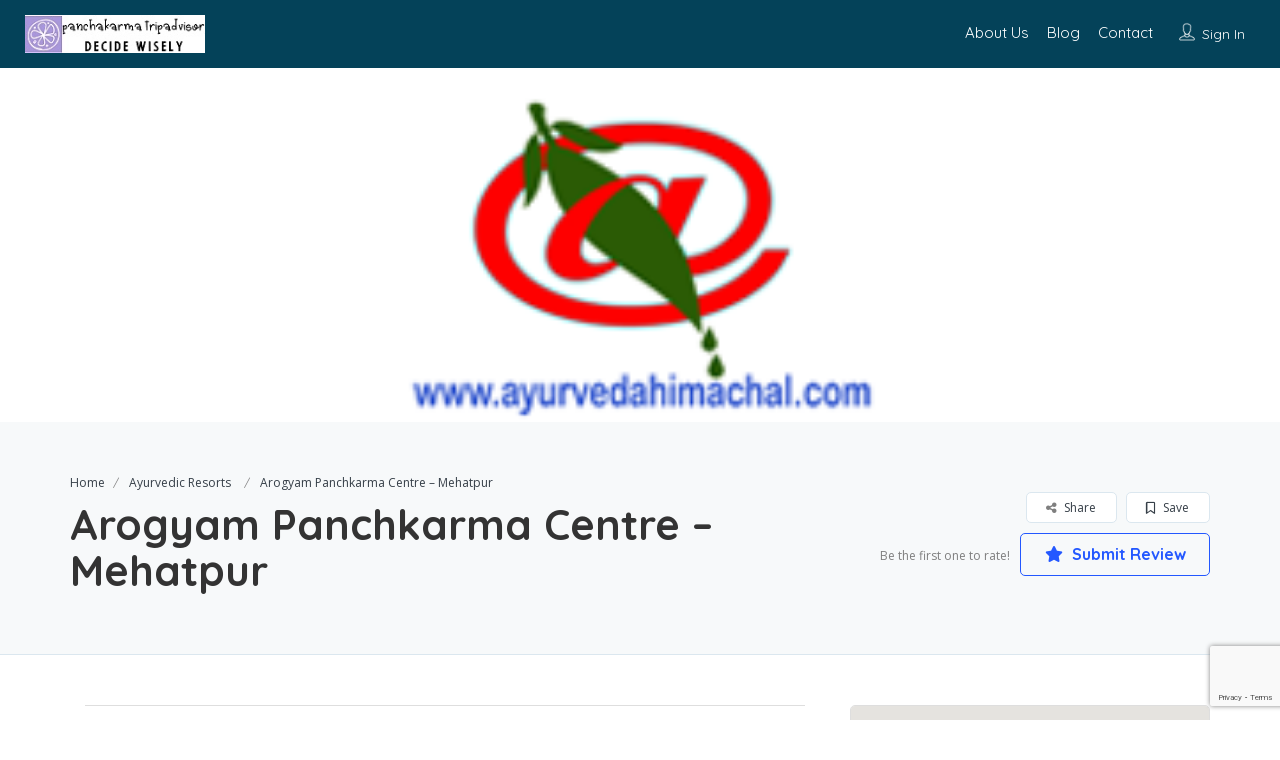

--- FILE ---
content_type: text/html; charset=utf-8
request_url: https://www.google.com/recaptcha/api2/anchor?ar=1&k=6LdomxgfAAAAAJKzAirjZLy0dFqAUfyEFQN1yG6b&co=aHR0cHM6Ly93d3cubWF0aGEubmV0OjQ0Mw..&hl=en&v=PoyoqOPhxBO7pBk68S4YbpHZ&size=invisible&anchor-ms=20000&execute-ms=30000&cb=vemtduin6d37
body_size: 48551
content:
<!DOCTYPE HTML><html dir="ltr" lang="en"><head><meta http-equiv="Content-Type" content="text/html; charset=UTF-8">
<meta http-equiv="X-UA-Compatible" content="IE=edge">
<title>reCAPTCHA</title>
<style type="text/css">
/* cyrillic-ext */
@font-face {
  font-family: 'Roboto';
  font-style: normal;
  font-weight: 400;
  font-stretch: 100%;
  src: url(//fonts.gstatic.com/s/roboto/v48/KFO7CnqEu92Fr1ME7kSn66aGLdTylUAMa3GUBHMdazTgWw.woff2) format('woff2');
  unicode-range: U+0460-052F, U+1C80-1C8A, U+20B4, U+2DE0-2DFF, U+A640-A69F, U+FE2E-FE2F;
}
/* cyrillic */
@font-face {
  font-family: 'Roboto';
  font-style: normal;
  font-weight: 400;
  font-stretch: 100%;
  src: url(//fonts.gstatic.com/s/roboto/v48/KFO7CnqEu92Fr1ME7kSn66aGLdTylUAMa3iUBHMdazTgWw.woff2) format('woff2');
  unicode-range: U+0301, U+0400-045F, U+0490-0491, U+04B0-04B1, U+2116;
}
/* greek-ext */
@font-face {
  font-family: 'Roboto';
  font-style: normal;
  font-weight: 400;
  font-stretch: 100%;
  src: url(//fonts.gstatic.com/s/roboto/v48/KFO7CnqEu92Fr1ME7kSn66aGLdTylUAMa3CUBHMdazTgWw.woff2) format('woff2');
  unicode-range: U+1F00-1FFF;
}
/* greek */
@font-face {
  font-family: 'Roboto';
  font-style: normal;
  font-weight: 400;
  font-stretch: 100%;
  src: url(//fonts.gstatic.com/s/roboto/v48/KFO7CnqEu92Fr1ME7kSn66aGLdTylUAMa3-UBHMdazTgWw.woff2) format('woff2');
  unicode-range: U+0370-0377, U+037A-037F, U+0384-038A, U+038C, U+038E-03A1, U+03A3-03FF;
}
/* math */
@font-face {
  font-family: 'Roboto';
  font-style: normal;
  font-weight: 400;
  font-stretch: 100%;
  src: url(//fonts.gstatic.com/s/roboto/v48/KFO7CnqEu92Fr1ME7kSn66aGLdTylUAMawCUBHMdazTgWw.woff2) format('woff2');
  unicode-range: U+0302-0303, U+0305, U+0307-0308, U+0310, U+0312, U+0315, U+031A, U+0326-0327, U+032C, U+032F-0330, U+0332-0333, U+0338, U+033A, U+0346, U+034D, U+0391-03A1, U+03A3-03A9, U+03B1-03C9, U+03D1, U+03D5-03D6, U+03F0-03F1, U+03F4-03F5, U+2016-2017, U+2034-2038, U+203C, U+2040, U+2043, U+2047, U+2050, U+2057, U+205F, U+2070-2071, U+2074-208E, U+2090-209C, U+20D0-20DC, U+20E1, U+20E5-20EF, U+2100-2112, U+2114-2115, U+2117-2121, U+2123-214F, U+2190, U+2192, U+2194-21AE, U+21B0-21E5, U+21F1-21F2, U+21F4-2211, U+2213-2214, U+2216-22FF, U+2308-230B, U+2310, U+2319, U+231C-2321, U+2336-237A, U+237C, U+2395, U+239B-23B7, U+23D0, U+23DC-23E1, U+2474-2475, U+25AF, U+25B3, U+25B7, U+25BD, U+25C1, U+25CA, U+25CC, U+25FB, U+266D-266F, U+27C0-27FF, U+2900-2AFF, U+2B0E-2B11, U+2B30-2B4C, U+2BFE, U+3030, U+FF5B, U+FF5D, U+1D400-1D7FF, U+1EE00-1EEFF;
}
/* symbols */
@font-face {
  font-family: 'Roboto';
  font-style: normal;
  font-weight: 400;
  font-stretch: 100%;
  src: url(//fonts.gstatic.com/s/roboto/v48/KFO7CnqEu92Fr1ME7kSn66aGLdTylUAMaxKUBHMdazTgWw.woff2) format('woff2');
  unicode-range: U+0001-000C, U+000E-001F, U+007F-009F, U+20DD-20E0, U+20E2-20E4, U+2150-218F, U+2190, U+2192, U+2194-2199, U+21AF, U+21E6-21F0, U+21F3, U+2218-2219, U+2299, U+22C4-22C6, U+2300-243F, U+2440-244A, U+2460-24FF, U+25A0-27BF, U+2800-28FF, U+2921-2922, U+2981, U+29BF, U+29EB, U+2B00-2BFF, U+4DC0-4DFF, U+FFF9-FFFB, U+10140-1018E, U+10190-1019C, U+101A0, U+101D0-101FD, U+102E0-102FB, U+10E60-10E7E, U+1D2C0-1D2D3, U+1D2E0-1D37F, U+1F000-1F0FF, U+1F100-1F1AD, U+1F1E6-1F1FF, U+1F30D-1F30F, U+1F315, U+1F31C, U+1F31E, U+1F320-1F32C, U+1F336, U+1F378, U+1F37D, U+1F382, U+1F393-1F39F, U+1F3A7-1F3A8, U+1F3AC-1F3AF, U+1F3C2, U+1F3C4-1F3C6, U+1F3CA-1F3CE, U+1F3D4-1F3E0, U+1F3ED, U+1F3F1-1F3F3, U+1F3F5-1F3F7, U+1F408, U+1F415, U+1F41F, U+1F426, U+1F43F, U+1F441-1F442, U+1F444, U+1F446-1F449, U+1F44C-1F44E, U+1F453, U+1F46A, U+1F47D, U+1F4A3, U+1F4B0, U+1F4B3, U+1F4B9, U+1F4BB, U+1F4BF, U+1F4C8-1F4CB, U+1F4D6, U+1F4DA, U+1F4DF, U+1F4E3-1F4E6, U+1F4EA-1F4ED, U+1F4F7, U+1F4F9-1F4FB, U+1F4FD-1F4FE, U+1F503, U+1F507-1F50B, U+1F50D, U+1F512-1F513, U+1F53E-1F54A, U+1F54F-1F5FA, U+1F610, U+1F650-1F67F, U+1F687, U+1F68D, U+1F691, U+1F694, U+1F698, U+1F6AD, U+1F6B2, U+1F6B9-1F6BA, U+1F6BC, U+1F6C6-1F6CF, U+1F6D3-1F6D7, U+1F6E0-1F6EA, U+1F6F0-1F6F3, U+1F6F7-1F6FC, U+1F700-1F7FF, U+1F800-1F80B, U+1F810-1F847, U+1F850-1F859, U+1F860-1F887, U+1F890-1F8AD, U+1F8B0-1F8BB, U+1F8C0-1F8C1, U+1F900-1F90B, U+1F93B, U+1F946, U+1F984, U+1F996, U+1F9E9, U+1FA00-1FA6F, U+1FA70-1FA7C, U+1FA80-1FA89, U+1FA8F-1FAC6, U+1FACE-1FADC, U+1FADF-1FAE9, U+1FAF0-1FAF8, U+1FB00-1FBFF;
}
/* vietnamese */
@font-face {
  font-family: 'Roboto';
  font-style: normal;
  font-weight: 400;
  font-stretch: 100%;
  src: url(//fonts.gstatic.com/s/roboto/v48/KFO7CnqEu92Fr1ME7kSn66aGLdTylUAMa3OUBHMdazTgWw.woff2) format('woff2');
  unicode-range: U+0102-0103, U+0110-0111, U+0128-0129, U+0168-0169, U+01A0-01A1, U+01AF-01B0, U+0300-0301, U+0303-0304, U+0308-0309, U+0323, U+0329, U+1EA0-1EF9, U+20AB;
}
/* latin-ext */
@font-face {
  font-family: 'Roboto';
  font-style: normal;
  font-weight: 400;
  font-stretch: 100%;
  src: url(//fonts.gstatic.com/s/roboto/v48/KFO7CnqEu92Fr1ME7kSn66aGLdTylUAMa3KUBHMdazTgWw.woff2) format('woff2');
  unicode-range: U+0100-02BA, U+02BD-02C5, U+02C7-02CC, U+02CE-02D7, U+02DD-02FF, U+0304, U+0308, U+0329, U+1D00-1DBF, U+1E00-1E9F, U+1EF2-1EFF, U+2020, U+20A0-20AB, U+20AD-20C0, U+2113, U+2C60-2C7F, U+A720-A7FF;
}
/* latin */
@font-face {
  font-family: 'Roboto';
  font-style: normal;
  font-weight: 400;
  font-stretch: 100%;
  src: url(//fonts.gstatic.com/s/roboto/v48/KFO7CnqEu92Fr1ME7kSn66aGLdTylUAMa3yUBHMdazQ.woff2) format('woff2');
  unicode-range: U+0000-00FF, U+0131, U+0152-0153, U+02BB-02BC, U+02C6, U+02DA, U+02DC, U+0304, U+0308, U+0329, U+2000-206F, U+20AC, U+2122, U+2191, U+2193, U+2212, U+2215, U+FEFF, U+FFFD;
}
/* cyrillic-ext */
@font-face {
  font-family: 'Roboto';
  font-style: normal;
  font-weight: 500;
  font-stretch: 100%;
  src: url(//fonts.gstatic.com/s/roboto/v48/KFO7CnqEu92Fr1ME7kSn66aGLdTylUAMa3GUBHMdazTgWw.woff2) format('woff2');
  unicode-range: U+0460-052F, U+1C80-1C8A, U+20B4, U+2DE0-2DFF, U+A640-A69F, U+FE2E-FE2F;
}
/* cyrillic */
@font-face {
  font-family: 'Roboto';
  font-style: normal;
  font-weight: 500;
  font-stretch: 100%;
  src: url(//fonts.gstatic.com/s/roboto/v48/KFO7CnqEu92Fr1ME7kSn66aGLdTylUAMa3iUBHMdazTgWw.woff2) format('woff2');
  unicode-range: U+0301, U+0400-045F, U+0490-0491, U+04B0-04B1, U+2116;
}
/* greek-ext */
@font-face {
  font-family: 'Roboto';
  font-style: normal;
  font-weight: 500;
  font-stretch: 100%;
  src: url(//fonts.gstatic.com/s/roboto/v48/KFO7CnqEu92Fr1ME7kSn66aGLdTylUAMa3CUBHMdazTgWw.woff2) format('woff2');
  unicode-range: U+1F00-1FFF;
}
/* greek */
@font-face {
  font-family: 'Roboto';
  font-style: normal;
  font-weight: 500;
  font-stretch: 100%;
  src: url(//fonts.gstatic.com/s/roboto/v48/KFO7CnqEu92Fr1ME7kSn66aGLdTylUAMa3-UBHMdazTgWw.woff2) format('woff2');
  unicode-range: U+0370-0377, U+037A-037F, U+0384-038A, U+038C, U+038E-03A1, U+03A3-03FF;
}
/* math */
@font-face {
  font-family: 'Roboto';
  font-style: normal;
  font-weight: 500;
  font-stretch: 100%;
  src: url(//fonts.gstatic.com/s/roboto/v48/KFO7CnqEu92Fr1ME7kSn66aGLdTylUAMawCUBHMdazTgWw.woff2) format('woff2');
  unicode-range: U+0302-0303, U+0305, U+0307-0308, U+0310, U+0312, U+0315, U+031A, U+0326-0327, U+032C, U+032F-0330, U+0332-0333, U+0338, U+033A, U+0346, U+034D, U+0391-03A1, U+03A3-03A9, U+03B1-03C9, U+03D1, U+03D5-03D6, U+03F0-03F1, U+03F4-03F5, U+2016-2017, U+2034-2038, U+203C, U+2040, U+2043, U+2047, U+2050, U+2057, U+205F, U+2070-2071, U+2074-208E, U+2090-209C, U+20D0-20DC, U+20E1, U+20E5-20EF, U+2100-2112, U+2114-2115, U+2117-2121, U+2123-214F, U+2190, U+2192, U+2194-21AE, U+21B0-21E5, U+21F1-21F2, U+21F4-2211, U+2213-2214, U+2216-22FF, U+2308-230B, U+2310, U+2319, U+231C-2321, U+2336-237A, U+237C, U+2395, U+239B-23B7, U+23D0, U+23DC-23E1, U+2474-2475, U+25AF, U+25B3, U+25B7, U+25BD, U+25C1, U+25CA, U+25CC, U+25FB, U+266D-266F, U+27C0-27FF, U+2900-2AFF, U+2B0E-2B11, U+2B30-2B4C, U+2BFE, U+3030, U+FF5B, U+FF5D, U+1D400-1D7FF, U+1EE00-1EEFF;
}
/* symbols */
@font-face {
  font-family: 'Roboto';
  font-style: normal;
  font-weight: 500;
  font-stretch: 100%;
  src: url(//fonts.gstatic.com/s/roboto/v48/KFO7CnqEu92Fr1ME7kSn66aGLdTylUAMaxKUBHMdazTgWw.woff2) format('woff2');
  unicode-range: U+0001-000C, U+000E-001F, U+007F-009F, U+20DD-20E0, U+20E2-20E4, U+2150-218F, U+2190, U+2192, U+2194-2199, U+21AF, U+21E6-21F0, U+21F3, U+2218-2219, U+2299, U+22C4-22C6, U+2300-243F, U+2440-244A, U+2460-24FF, U+25A0-27BF, U+2800-28FF, U+2921-2922, U+2981, U+29BF, U+29EB, U+2B00-2BFF, U+4DC0-4DFF, U+FFF9-FFFB, U+10140-1018E, U+10190-1019C, U+101A0, U+101D0-101FD, U+102E0-102FB, U+10E60-10E7E, U+1D2C0-1D2D3, U+1D2E0-1D37F, U+1F000-1F0FF, U+1F100-1F1AD, U+1F1E6-1F1FF, U+1F30D-1F30F, U+1F315, U+1F31C, U+1F31E, U+1F320-1F32C, U+1F336, U+1F378, U+1F37D, U+1F382, U+1F393-1F39F, U+1F3A7-1F3A8, U+1F3AC-1F3AF, U+1F3C2, U+1F3C4-1F3C6, U+1F3CA-1F3CE, U+1F3D4-1F3E0, U+1F3ED, U+1F3F1-1F3F3, U+1F3F5-1F3F7, U+1F408, U+1F415, U+1F41F, U+1F426, U+1F43F, U+1F441-1F442, U+1F444, U+1F446-1F449, U+1F44C-1F44E, U+1F453, U+1F46A, U+1F47D, U+1F4A3, U+1F4B0, U+1F4B3, U+1F4B9, U+1F4BB, U+1F4BF, U+1F4C8-1F4CB, U+1F4D6, U+1F4DA, U+1F4DF, U+1F4E3-1F4E6, U+1F4EA-1F4ED, U+1F4F7, U+1F4F9-1F4FB, U+1F4FD-1F4FE, U+1F503, U+1F507-1F50B, U+1F50D, U+1F512-1F513, U+1F53E-1F54A, U+1F54F-1F5FA, U+1F610, U+1F650-1F67F, U+1F687, U+1F68D, U+1F691, U+1F694, U+1F698, U+1F6AD, U+1F6B2, U+1F6B9-1F6BA, U+1F6BC, U+1F6C6-1F6CF, U+1F6D3-1F6D7, U+1F6E0-1F6EA, U+1F6F0-1F6F3, U+1F6F7-1F6FC, U+1F700-1F7FF, U+1F800-1F80B, U+1F810-1F847, U+1F850-1F859, U+1F860-1F887, U+1F890-1F8AD, U+1F8B0-1F8BB, U+1F8C0-1F8C1, U+1F900-1F90B, U+1F93B, U+1F946, U+1F984, U+1F996, U+1F9E9, U+1FA00-1FA6F, U+1FA70-1FA7C, U+1FA80-1FA89, U+1FA8F-1FAC6, U+1FACE-1FADC, U+1FADF-1FAE9, U+1FAF0-1FAF8, U+1FB00-1FBFF;
}
/* vietnamese */
@font-face {
  font-family: 'Roboto';
  font-style: normal;
  font-weight: 500;
  font-stretch: 100%;
  src: url(//fonts.gstatic.com/s/roboto/v48/KFO7CnqEu92Fr1ME7kSn66aGLdTylUAMa3OUBHMdazTgWw.woff2) format('woff2');
  unicode-range: U+0102-0103, U+0110-0111, U+0128-0129, U+0168-0169, U+01A0-01A1, U+01AF-01B0, U+0300-0301, U+0303-0304, U+0308-0309, U+0323, U+0329, U+1EA0-1EF9, U+20AB;
}
/* latin-ext */
@font-face {
  font-family: 'Roboto';
  font-style: normal;
  font-weight: 500;
  font-stretch: 100%;
  src: url(//fonts.gstatic.com/s/roboto/v48/KFO7CnqEu92Fr1ME7kSn66aGLdTylUAMa3KUBHMdazTgWw.woff2) format('woff2');
  unicode-range: U+0100-02BA, U+02BD-02C5, U+02C7-02CC, U+02CE-02D7, U+02DD-02FF, U+0304, U+0308, U+0329, U+1D00-1DBF, U+1E00-1E9F, U+1EF2-1EFF, U+2020, U+20A0-20AB, U+20AD-20C0, U+2113, U+2C60-2C7F, U+A720-A7FF;
}
/* latin */
@font-face {
  font-family: 'Roboto';
  font-style: normal;
  font-weight: 500;
  font-stretch: 100%;
  src: url(//fonts.gstatic.com/s/roboto/v48/KFO7CnqEu92Fr1ME7kSn66aGLdTylUAMa3yUBHMdazQ.woff2) format('woff2');
  unicode-range: U+0000-00FF, U+0131, U+0152-0153, U+02BB-02BC, U+02C6, U+02DA, U+02DC, U+0304, U+0308, U+0329, U+2000-206F, U+20AC, U+2122, U+2191, U+2193, U+2212, U+2215, U+FEFF, U+FFFD;
}
/* cyrillic-ext */
@font-face {
  font-family: 'Roboto';
  font-style: normal;
  font-weight: 900;
  font-stretch: 100%;
  src: url(//fonts.gstatic.com/s/roboto/v48/KFO7CnqEu92Fr1ME7kSn66aGLdTylUAMa3GUBHMdazTgWw.woff2) format('woff2');
  unicode-range: U+0460-052F, U+1C80-1C8A, U+20B4, U+2DE0-2DFF, U+A640-A69F, U+FE2E-FE2F;
}
/* cyrillic */
@font-face {
  font-family: 'Roboto';
  font-style: normal;
  font-weight: 900;
  font-stretch: 100%;
  src: url(//fonts.gstatic.com/s/roboto/v48/KFO7CnqEu92Fr1ME7kSn66aGLdTylUAMa3iUBHMdazTgWw.woff2) format('woff2');
  unicode-range: U+0301, U+0400-045F, U+0490-0491, U+04B0-04B1, U+2116;
}
/* greek-ext */
@font-face {
  font-family: 'Roboto';
  font-style: normal;
  font-weight: 900;
  font-stretch: 100%;
  src: url(//fonts.gstatic.com/s/roboto/v48/KFO7CnqEu92Fr1ME7kSn66aGLdTylUAMa3CUBHMdazTgWw.woff2) format('woff2');
  unicode-range: U+1F00-1FFF;
}
/* greek */
@font-face {
  font-family: 'Roboto';
  font-style: normal;
  font-weight: 900;
  font-stretch: 100%;
  src: url(//fonts.gstatic.com/s/roboto/v48/KFO7CnqEu92Fr1ME7kSn66aGLdTylUAMa3-UBHMdazTgWw.woff2) format('woff2');
  unicode-range: U+0370-0377, U+037A-037F, U+0384-038A, U+038C, U+038E-03A1, U+03A3-03FF;
}
/* math */
@font-face {
  font-family: 'Roboto';
  font-style: normal;
  font-weight: 900;
  font-stretch: 100%;
  src: url(//fonts.gstatic.com/s/roboto/v48/KFO7CnqEu92Fr1ME7kSn66aGLdTylUAMawCUBHMdazTgWw.woff2) format('woff2');
  unicode-range: U+0302-0303, U+0305, U+0307-0308, U+0310, U+0312, U+0315, U+031A, U+0326-0327, U+032C, U+032F-0330, U+0332-0333, U+0338, U+033A, U+0346, U+034D, U+0391-03A1, U+03A3-03A9, U+03B1-03C9, U+03D1, U+03D5-03D6, U+03F0-03F1, U+03F4-03F5, U+2016-2017, U+2034-2038, U+203C, U+2040, U+2043, U+2047, U+2050, U+2057, U+205F, U+2070-2071, U+2074-208E, U+2090-209C, U+20D0-20DC, U+20E1, U+20E5-20EF, U+2100-2112, U+2114-2115, U+2117-2121, U+2123-214F, U+2190, U+2192, U+2194-21AE, U+21B0-21E5, U+21F1-21F2, U+21F4-2211, U+2213-2214, U+2216-22FF, U+2308-230B, U+2310, U+2319, U+231C-2321, U+2336-237A, U+237C, U+2395, U+239B-23B7, U+23D0, U+23DC-23E1, U+2474-2475, U+25AF, U+25B3, U+25B7, U+25BD, U+25C1, U+25CA, U+25CC, U+25FB, U+266D-266F, U+27C0-27FF, U+2900-2AFF, U+2B0E-2B11, U+2B30-2B4C, U+2BFE, U+3030, U+FF5B, U+FF5D, U+1D400-1D7FF, U+1EE00-1EEFF;
}
/* symbols */
@font-face {
  font-family: 'Roboto';
  font-style: normal;
  font-weight: 900;
  font-stretch: 100%;
  src: url(//fonts.gstatic.com/s/roboto/v48/KFO7CnqEu92Fr1ME7kSn66aGLdTylUAMaxKUBHMdazTgWw.woff2) format('woff2');
  unicode-range: U+0001-000C, U+000E-001F, U+007F-009F, U+20DD-20E0, U+20E2-20E4, U+2150-218F, U+2190, U+2192, U+2194-2199, U+21AF, U+21E6-21F0, U+21F3, U+2218-2219, U+2299, U+22C4-22C6, U+2300-243F, U+2440-244A, U+2460-24FF, U+25A0-27BF, U+2800-28FF, U+2921-2922, U+2981, U+29BF, U+29EB, U+2B00-2BFF, U+4DC0-4DFF, U+FFF9-FFFB, U+10140-1018E, U+10190-1019C, U+101A0, U+101D0-101FD, U+102E0-102FB, U+10E60-10E7E, U+1D2C0-1D2D3, U+1D2E0-1D37F, U+1F000-1F0FF, U+1F100-1F1AD, U+1F1E6-1F1FF, U+1F30D-1F30F, U+1F315, U+1F31C, U+1F31E, U+1F320-1F32C, U+1F336, U+1F378, U+1F37D, U+1F382, U+1F393-1F39F, U+1F3A7-1F3A8, U+1F3AC-1F3AF, U+1F3C2, U+1F3C4-1F3C6, U+1F3CA-1F3CE, U+1F3D4-1F3E0, U+1F3ED, U+1F3F1-1F3F3, U+1F3F5-1F3F7, U+1F408, U+1F415, U+1F41F, U+1F426, U+1F43F, U+1F441-1F442, U+1F444, U+1F446-1F449, U+1F44C-1F44E, U+1F453, U+1F46A, U+1F47D, U+1F4A3, U+1F4B0, U+1F4B3, U+1F4B9, U+1F4BB, U+1F4BF, U+1F4C8-1F4CB, U+1F4D6, U+1F4DA, U+1F4DF, U+1F4E3-1F4E6, U+1F4EA-1F4ED, U+1F4F7, U+1F4F9-1F4FB, U+1F4FD-1F4FE, U+1F503, U+1F507-1F50B, U+1F50D, U+1F512-1F513, U+1F53E-1F54A, U+1F54F-1F5FA, U+1F610, U+1F650-1F67F, U+1F687, U+1F68D, U+1F691, U+1F694, U+1F698, U+1F6AD, U+1F6B2, U+1F6B9-1F6BA, U+1F6BC, U+1F6C6-1F6CF, U+1F6D3-1F6D7, U+1F6E0-1F6EA, U+1F6F0-1F6F3, U+1F6F7-1F6FC, U+1F700-1F7FF, U+1F800-1F80B, U+1F810-1F847, U+1F850-1F859, U+1F860-1F887, U+1F890-1F8AD, U+1F8B0-1F8BB, U+1F8C0-1F8C1, U+1F900-1F90B, U+1F93B, U+1F946, U+1F984, U+1F996, U+1F9E9, U+1FA00-1FA6F, U+1FA70-1FA7C, U+1FA80-1FA89, U+1FA8F-1FAC6, U+1FACE-1FADC, U+1FADF-1FAE9, U+1FAF0-1FAF8, U+1FB00-1FBFF;
}
/* vietnamese */
@font-face {
  font-family: 'Roboto';
  font-style: normal;
  font-weight: 900;
  font-stretch: 100%;
  src: url(//fonts.gstatic.com/s/roboto/v48/KFO7CnqEu92Fr1ME7kSn66aGLdTylUAMa3OUBHMdazTgWw.woff2) format('woff2');
  unicode-range: U+0102-0103, U+0110-0111, U+0128-0129, U+0168-0169, U+01A0-01A1, U+01AF-01B0, U+0300-0301, U+0303-0304, U+0308-0309, U+0323, U+0329, U+1EA0-1EF9, U+20AB;
}
/* latin-ext */
@font-face {
  font-family: 'Roboto';
  font-style: normal;
  font-weight: 900;
  font-stretch: 100%;
  src: url(//fonts.gstatic.com/s/roboto/v48/KFO7CnqEu92Fr1ME7kSn66aGLdTylUAMa3KUBHMdazTgWw.woff2) format('woff2');
  unicode-range: U+0100-02BA, U+02BD-02C5, U+02C7-02CC, U+02CE-02D7, U+02DD-02FF, U+0304, U+0308, U+0329, U+1D00-1DBF, U+1E00-1E9F, U+1EF2-1EFF, U+2020, U+20A0-20AB, U+20AD-20C0, U+2113, U+2C60-2C7F, U+A720-A7FF;
}
/* latin */
@font-face {
  font-family: 'Roboto';
  font-style: normal;
  font-weight: 900;
  font-stretch: 100%;
  src: url(//fonts.gstatic.com/s/roboto/v48/KFO7CnqEu92Fr1ME7kSn66aGLdTylUAMa3yUBHMdazQ.woff2) format('woff2');
  unicode-range: U+0000-00FF, U+0131, U+0152-0153, U+02BB-02BC, U+02C6, U+02DA, U+02DC, U+0304, U+0308, U+0329, U+2000-206F, U+20AC, U+2122, U+2191, U+2193, U+2212, U+2215, U+FEFF, U+FFFD;
}

</style>
<link rel="stylesheet" type="text/css" href="https://www.gstatic.com/recaptcha/releases/PoyoqOPhxBO7pBk68S4YbpHZ/styles__ltr.css">
<script nonce="DZRnUu9RFoobYqfqPhCM6g" type="text/javascript">window['__recaptcha_api'] = 'https://www.google.com/recaptcha/api2/';</script>
<script type="text/javascript" src="https://www.gstatic.com/recaptcha/releases/PoyoqOPhxBO7pBk68S4YbpHZ/recaptcha__en.js" nonce="DZRnUu9RFoobYqfqPhCM6g">
      
    </script></head>
<body><div id="rc-anchor-alert" class="rc-anchor-alert"></div>
<input type="hidden" id="recaptcha-token" value="[base64]">
<script type="text/javascript" nonce="DZRnUu9RFoobYqfqPhCM6g">
      recaptcha.anchor.Main.init("[\x22ainput\x22,[\x22bgdata\x22,\x22\x22,\[base64]/[base64]/[base64]/[base64]/[base64]/UltsKytdPUU6KEU8MjA0OD9SW2wrK109RT4+NnwxOTI6KChFJjY0NTEyKT09NTUyOTYmJk0rMTxjLmxlbmd0aCYmKGMuY2hhckNvZGVBdChNKzEpJjY0NTEyKT09NTYzMjA/[base64]/[base64]/[base64]/[base64]/[base64]/[base64]/[base64]\x22,\[base64]\x22,\x22w4tzV8ODRV/CnMKoOF1ZM8OFAnLDrcOcXSLCh8KCw7HDlcOzMsKhLMKLS194FBHDvcK1NhbCusKBw6/[base64]/ChmPDl8KDw6DCrzXDqgfDihvDosKJwpbCi8ONAMK3w6cvNcOKfsKwPMOeO8Kew6csw7oRw6jDoMKqwpBSP8Kww6jDgxFwb8Kxw6l6wocXw417w7xNdMKTBsOIPcOtISsedhVBaD7Dvj3DjcKZBsO+wpdMYw0BP8OXwo3DhCrDl1VfGsKow4nCncODw5bDgsK/NMOsw57DlznCtMOBwpLDvmYCJMOawoRVwogjwq13wrsNwrpLwoNsC2JJBMKAfMKMw7FCWMKnwrnDuMKmw6vDpMK3IMKgOhTDlsKcQyd9FcOmch/DvcK5bMOuDhpwMMOYGXU4wrrDuzcDfsK9w7Anw7zCgsKBwp/Cm8Kuw4vCqx/[base64]/CqhwdI13CtFbCrsKjw5zCpULDpHs2dwwGKMKywqFnwqnDu8K5wpfDlUnCqzYKwosXRsKGwqXDj8Kaw7rCsBUMwrZHOcK0wqnCh8OpRUQhwpAOEMOydsKBw6I4axzDsl4dw7rCl8KYc0gPbmXCqMKqFcOfwq/Dr8KnN8Kuw5c0O8OWUCjDu1fDmMKLQMOKw53CnMKIwq54XCkrw4xOfRLDnMOrw61HGTfDrDHCssK9wo9bYisLw6zCqx8qwqIuOSHDpMObw5vCkE5lw71twqzCiCnDvSNww6LDiz3DrcKGw7IQSMKuwq3DtV7CkG/DssKgwqAkbm8Dw50PwqkNe8OaF8OJwrTCji7CkWvCv8KBVCpVX8KxwqTCmMOXw6fDjsKHHx8lbgHDjQTDgsKaa1olRcKDQcOgw5LDoMOYGMKPw6grS8K6wo9DOcOtw7/DpSl2w4vDgMOBb8Ogw5trwpEkw6HCrcO5f8KlwqR4w7/DmcO6KwzDq3t8w6bCpcOpXn7Ckh3CnsKsb8OCBzrDpsKmZ8OjMA5BwoxkOMKpWVIXwqJIVhYIwqQmw4B2NcKkLcOyw7d7b2PDsX/CkTs7woXDtsO6wq4YScK4w6PDnDTDrwfCq1BgPsK1w5LCsR/Cl8OHB8KWOcOvw5QBwohnG05nb03DtMO1OTDDg8O0wojCocOmYWA3ZcKWw5U8wqzCmW5Vfjdewp0/w5YOEX5kQMOLw49ddkbCoG3CnQEdwqvDvMO6w5Enw6/DiwtUw57CmsKpT8OYK0omfFgVw4LCqkXDjEhqXTzDlsOJbcK0w5sCw49DDcKTwo7DlVzDjChrw7gZRMO9asKaw7rCo3lowoV9UiTDkcK0w4TDrUXDoMOvwqhIw5skI2fCvFsJS3HCu1/CncKSJcO/I8KHwqzCocKswpV+Y8O0wptkV3zDkMKSEDXCjhRsFGjDpsOww5LDpMO4wplnwqLCm8Oaw7IFw70Ow7Yhw4DDqREQw5hvw4wpw7FAPMKVfsOScMKiw61gKcKqwqQmdMObw71Nw5NSwpQGw7LCm8ODL8Otw6/CihRPwp1Lw4YDYiglw5bDvcKtwq/CoDjCg8OwMsKTw4k4d8OpwrphAXnCicODwp/CpxvCmsKHP8K8w4/[base64]/w7fCl8OhwoFgw6/[base64]/CnR8XN8Kxwo3Ch8KSdMOhw53ClgZLwqFIwppsNzXCgMK6HcKRwrEOHG5vGQ1IGsKGLjhLdSHDn2AKOTwuwqzClQXCkcKew7TDvsOTw48kDDfDlcKawoQ5GQ3DhMOlAR9kwqpbcjtlacO8w6zDpsOUw4R0w69wWzLCmwN3GsK0wrB/ecOwwqcFwrZLf8KbwostDiIbw7t7SsKaw7R4wrnCisKtDnvCpMKGZR8Fw6xhw6hBZXDCl8OvHwDCqiBSPS4eVxFSwqZzRWvCsh7CqsKcHRg0AcKzLMORwr1DByDDtl3Ckl0aw6sXbnLCgcOVwp3CvhfDlMOaTMK6w60gHAJbKwjDmwJFwrfDiMO/KRrCp8KJHAl2PcO5w6PDhMKew7XCmj7CgMOcNXPCtsKlw540wrrCg1fCtMOGN8Orw6I6IXM6w5XCnFJmaALDgiQYSBIywrECw6fDtcKZw68GMDImOxk5wpTCkmLDtzkHC8OAUw/[base64]/wovDi0PCuHRHw4XDumkCw5QzAyJaw5DCisKrN2rDkcOfEcOCbsKwLcO/w6LCjnHDj8KzHsK9JUXDpX7CicOlw7/CiglrWsKKwrl1JnZDVGXCi0QwXsKQw6QIwr8GfnTCjn7CnTMiwptlw6vDhMKJwqjDv8OmLAhAwpATRsKhOWUZOFrCgHxlMwMIwqtuf3kfBX16RwVQPj1Kw742OAbCj8OsVcKwwqHDsg/[base64]/[base64]/CuMOFwovDucOmJEodKSTDhRHDqXMGUMK6XBLDusKcw4E6HDwuwrjCjcKFfRHCmnJaw6vCmkx/dcKvUMO/w49MwoNnZSAvwqLCgwXChMKzBksXeiEQOHrCqsO+dRnDmirCtEo9XcOrw5LChMK1JhVnwr4iwqLCkTgzUUzCqU0twoF/wrVsWlAHG8ObwoXCi8KRwpVRw4DDi8K1dSjCncOTwoVOwqfCqWjDg8OvAwfCusK9w58Nw6EYw4vCmsKIwq0jw7/CiF3DrsODwolPFkXCvMKTfzHDm3R1eljDq8OfA8KHb8OFw7t1VcKYw7F6Z2p/AwLDtgYyJEYBw6RbUV9OVBEBK0kdw7AZw6oKwqoKwpHCvh0Uw6onw7Z+QcKXwoIcDMKIbMObw7JowrYPYlROwoRxD8KSwppjw7rDgipWw4JxYMKURy1hwrzDoMOzdcO5wqYTIiZbF8KhHQ/DkRNTwq7DscK4GS3CkEvDosOOXcOpUsKmHcOzwqjCow0Kw74Pw6DDq3jCrcK8F8Owwr7ChsOsw6IQw4Z+w4glbT/CnsKXZsKZN8O0AVvDuVfCu8Khw5fDrgEhwq1gwojDv8O8wrAlwqfCtsKbAcKtfsKhJ8OaVXLDgkR6wobDqTt+Vi3DpMOZWXgCLcOBNsOzw5JhX1fDlMKKPsO/UG/DiX3Cq8OMw5vCpkh4wqEvwqVuwobDvQ/ClsOCOD41w7EqwrLDn8OFwrHCn8Kiw60twoTCksOew6jClsKJw6jDgx/CqCMTIR5gwrLDhcO0wq4+RkNPRxjDk34pJ8KRwoQlwoXDk8ObwrTDjcOGwr0uwpIeU8OLwpclwpR1L8OGw4/Cgl/Cp8KFw5zDt8OCHsOWdcOQwpdcK8OKXMOrYHfCkMO4w4XDhinCvMK+wpUUwrPCjcKWwp/Cl1JcwrLDnsO5JMKAZcOAKcOePcO9w6FIw4XCpcOCw5nDvMObw5/DgMOtX8Kmw4h/wohxB8KVw4cEwqrDsy85b1QTw75/wqhQVgNrbcOBwp3DicKBw4jCnArCmiVnMcOiIcKBSMKwwqjDm8OtCBXCoF1rYWjDpMOKCMKtOng/K8OpMU/CiMOWXsKtw6XCtMOwNMObw7fCuGzDpBDCmn3DvsOdw4fDnsKULUkxXn1IM0/CgcO6wqPDs8KBw7nDrsO9eMKbL29yDXsbwoIHRsKYHBnDscOCwoxww4bDh24DwpLDtMKTwp/[base64]/wr0zwrDDl8OhwrzDvWgbw4w1wokHc8KtDsOjQigCJsKvw6bCmjlxcyDDtMOHaSpfJcKaET08wqxUeUvDhMOYL8OnSj7DoU/CvRQzI8OUwocOe1YSZGfDosK4BnDCisOlwp1RO8Kqwq3DscOME8Onb8KMwrrCvcK/wpTDmzRNw7zCmMKpHsKkHcKGfsKpOH3CsDbDnMOiSsKSFzgrw51DwpDCjxXDnCkKW8KuPG/Dm0kKwqouPRjDqT3CrQvCj3rDlcO7w7TDmMK2woHCqj3DikXDisOLwqJ/[base64]/DrhdEwqTDlcKXE8Osw5vDosOHw712B8ODw63Dv8OTdsKjwpheWsKRVhvDgMKKw4/DhmQmw7TDhsK1Sn3CrUPDhcKRw6lAw6QAI8KXw714eMKvWBXCmcO9RBTCt3HCnwNIM8OaQ2HDtnnCrhvChUHCmVDDiUoLQ8K1YMKxwq/DoMKhwqfDrATDrE/Cj1LCusK5w4kPED3DsHjCoDrCt8OIOsKuw65zwo0ddMKlXld5w7hecnpawq7ChMO+IsKfChDCumDCkMOKwpbCvwNswr/DsVjDn154Gi/DhUsnej/DlMK2EsKfw6ocw507w507bi91VXfCg8K+w67CvyZ/[base64]/DvWVLbsOfV1bDqsOLIcObOGNoHMKbw7wqw5BnwqLDrR/DnhhLw5ovUQTCgcO/[base64]/[base64]/[base64]/ClQjDhsKcD8KuI8K2KMO0w6oOwofDpGDCkDjDph9lw57CusK7dSBcw4dWRsODTcKcwqd2QsOcBx4WYmlOw5I3OATCkhrCtcOoem/[base64]/[base64]/[base64]/MUjCjEbCisOqdjRgw4ZNFiwYV8KdUMOEZATCm13DpcKrw6d6wr8Hf1prwrsewqbCi17CtV8qQMOTJ0liwpkKbMOaKMOrwrjDqxBmwpcVw5/CtEbCj2fDjcOiMAbDjSTCrnFSw6coXRLDosKRwo8CSMOLw7HDtlPCrlzCrDlpGcO5XcOjVcOnCiQLJ3hPwrEIwpfDtQZ2SsKPwpTDkMKiw4cYVMKVasOUw7YawowZLMKew7/[base64]/GsK3AifCjcKLUxzCosKTw79swrXClcOdwrYXLnrCs8K6VRgIw5rDji5Gw4TCjgV9dyw9w6luw6l5T8O7AyrCqlLDj8Knw4nCoh5ow4vDjMKPw4rCnsOhbcOzeTXCl8KYwrjCvcOGw75owrLChCsuXmNRwoHDjMKSIi86N8K9w6ZDK1/CtsKyTR3CjAYSw6Iiwol7w79yMhB0w4/DpMK/UBPDng4tw77CugJqU8K+w7jCmsKJw6Jiw71YecOtDVnClhTDjX05P8KnwocCw4HDvQI5w6thZ8Kuw7vCvMKkUCrCs0lVw4rCrWFpw61hbgPDiB7CscK0w4PCpVzCiBDDiy10KcKkw4/[base64]/f8KqAxLDhsOFLsKNSwtQw47DpwTDnsKKbVloB8O2wqbClB0kwrvCp8O0w6FswrvCiSwkSsK7csOtQU7DpMKDc3JzwrsHRsKuCWTDkFt8wq0Ywpw/wogcbgzCsXLCp27Ds2DDsDTDhsOrIxR2JzMMw7jDtj03w6/CmMOWw74MwqDDmMOKVn8pw5pGwoBXWcKvKmXCikPCqMKsZVdHJkLDl8OmTwDCqHsxw6oLw4AzBSEwPGTClcOjUHzCtsO/Y8Koa8OdwopxdcKcc3kYw6nDjW/DiRgmwqJMFh5mwqhIwpbDm3nDrx0AFFVZw7PDisKnw48bw4QzMcK8w6ASw43CjsK1w67Dui/CgcOjw6DCmxFRKBTDrsO+w4NLWsONw457w73ChwZWw4ZTbXM8E8O/wq8Iwr7CucKWwolFYcK2esONZ8KnFEptw7YZw5/CvsOJw47Cv2PCix9VQH5rw6bCnxhKw4RrI8KUwqVVfcOPOz90fHgFb8KkwoLCqH8NAMK9wrphAMOyAsKbwpLDu1U2w7fCksKewo1Kw7FCBsKUwqjChFfCpsK5wo3CicOyVMK8DTLDm1LDnWDDpcOew4LCj8Ovw6sVwrwsw5DCqBPCgMOQw7XCg1jDvcO/Pnohw4RIw4BYf8KPwpQpb8Kaw4bDgQXDglnDsmsXwpJxw43DkCrDjsOSasKPwqbDiMKqw6ckaynDhFQBwphwwoADwoJQw6ZZH8KFJQjCrcOQw4/CkMKOaGIUw6R1d2h6wpDDvyDClGQeUMKKO13DoCjDlsKVwo/DkgcOw4/CgcK4w7AxUsKOwq/DnxnDr1DDmhYPwqrDsE3DknEMIcOiEMKxwozDlwjDqAPDrsK/wokewoNrJMO5w7EZw60ld8K7wrwSIMOzSXknI8KlMsK6UF1Kw7EkwpDCm8OAwoI9wqrCiD3DixBsbk/CkGDDlsOlw6BGw57CjyDCkjhhwoXCgcKfwrPChAQgw5HDlyfCksOgYMK4w7zCnsKQwoPDsBEEwopEw47CmMO+HcObwrbCs24aMyJLE8K5wo9EbSkOwqIGWcORw7bDo8OtMwjCjsOkQMK6AMKDAUYGwrbChcKILk/Ct8KFDnjCvMK7PMKkw44HOz3CmMK+wpbCjsOzWcKww6oXw6l+DCcaPXlxw43DuMOrR2EeAMOewojDhcOfwqBAw5rDj1pFYsKFwoNPchLCjMKQwqbDtUvDni/Du8Kqw4ELUTF/w64iw43DiMOhw7RiwpzDln8awpPCjsOYGXhzwp5xw5Few7wWw708GsOgw519BE85AxXCnEkUFwMmwo/[base64]/CmmHCu1jDilHCssOuw4gnw5NVwqPCqMOJX8OaXBfCpsKqwoJaw4JGw5V+w4lpwpsBwrBFw7YjAhh7w6E8GUUVR3XChWMpwp/DucKXw6TCkMKwcsObGsOcw4Zjwr9LXkTCiDoVHTAvwqrDoRc7w4PDjcK/w4BhRS15wrTCs8O5bn7CmsKDXMKRcS/DhlpLADTDvsOdU21GMsK9HmXDjsK7CsKIJijDtjdJw5/[base64]/CjDVNVsKmbUUvXMOAbcOMw5DDhMOww7YOw4XDqcOJCWXCgX0ewoDClFVfW8Kpw4F8wo/[base64]/DtsOOIh9tw53Dnyxmwqxne8KdPsOyGzN7wplYTcKVFk8swrc9w53DkMKrA8OFYgbCoi/CnFDDqmLDncOnw4PDmsO2w7tPIsOfHQhcR1EJFCbCnlrDmDDCmUHDnU8FB8KgP8KVwqjCoz/CvnjDscKxbzLDscO6CMOrwpTDqMK+dcK3C8Knwp4QAWJww4HCj1LDq8KZw4TCmW7Co0LDsHJdw6fClcOlwqs6esKPwrTCnjXDm8OyBgjDssOKwosjWmJnOMKGBmBWw7Bue8OUwq7CocOAL8KHw7PDq8KZwq/CvzNuwpI0wrUBw4XCvMOXZWzDnnrCv8Kzax8uwoY5w5Z5a8K2S0Rlwp3CtMOGwqgydgx7RcKcRMKiJMOZZztqw69Iw6B7TMKpfMK7LsOMfsONwrR0w5zCpMOjw7zCskUfPcOQw5cBw7TCkMK1wowSwrxjBHxKbsOJw5E/w78aVgbDr33DtsKxajvDhcOOwqvCgjDDnjZWVR87KGTCr27CkcKTWzRmwrLDs8KQGgkmJsOfIEgCwqBjw5RXGcOxw5/CuRYRw5EAcnbDhwbDu8Ozw74KP8ONacOCwp4bfBfDg8KOwoPDjMKew6vCucK9XT/[base64]/wroDPAYbw4zDpMKyFcKzCAPCk8Ozw63CrcKPw47Dh8K0wqLCgyDDpsKbwp0owp/Ch8KgOXXCqSIOLsKtwonCt8O7wqoEw4xJAMOhw5x7RsO2SMOCwr7DriktwpDDhcO6esOIwppnKV8XwohDw4jCtcOdwonCkDrClMOkRDTDgsOEwo/[base64]/Di2LCoMKjW3tOwo8tVT7CuHrDmgbCgcKUVDdhwrPDoErDt8O3w5fDhMKLDzUTMcOpw4zCgXLDjcK0ckJcwqFfwoXCn1HCqQ5cCsO/wrrCnsOhOBvDosKdQhfDoMONTwTDvMOHWl/CrmU1OcK0RcOZwr/CtcKBwpvDqg3DmMKfw55KWsO7w5ZJwrjCkSfCqi/Dg8KJRQbCp1vCq8OzM2/Dj8O/[base64]/DglzDs8KnSMOGw5Msw4sDw7/[base64]/CgsONR0h1w5PDmcKXH27DmMKJw7LCmzDDisKXwoYjMsOJw65Lcn/DssOTw4XCiTnCtwTCjsOTCFvDnsO8TVTCv8Kfw6krw4LCmxVnw6PCv3DCpWzDgMOywqXClFw+w7jCuMKGwrHCgy/CmcOvwrvCn8Okb8KiYD1OGMKYXm4CbQEDw58iw5rDmEPDgE/DhMOzSCHCuBvDjcOmTMKCw4/[base64]/CtcObw7VDRcKJA8Knw7F0M8Kew7zDlwQ2w6nCiyfDkQ5CDypUwo0bVcK9w6LDh23DmcK7w5XDjQgbI8OaQsKiSnvDtSHCtScVBznDsUl/[base64]/w6HCksODOC3DlMOvwozDp214PsOGZ0swBcORGBTCssOjPMKiWcK8DhDDnHfCpcK6Zw0mYwQqwrcsMnViwq/[base64]/[base64]/DqcOyU1QSw4NnwpzDli/CmijDkDnCocOGw5PCo8OFHcKAw7h6GsKuw5Uvwq17S8KxESzCnQchwpzDuMKvw6PDrjnDmVfCkSdjG8OAXcKOVSXDjsOFw7NLw6MDWTDCtS/CvMKtwr7DsMKEwrnDgcKswrHCmXzDpzIfGHfCvyxKw4/Do8OfNU1sOQ1zw7/ClsOJw6syRsOuesOmFnsVwoHDscOZwp3CkMK8YQvCh8Kpw4lzw5LChSIaXcKyw6dqGDnDs8KyE8O7YXbChWYBc0JLQsOfTcKYwr4gKcOVwrDCpSw8wpvCpMOowqPDrMK6wpjDqMKAfMKXB8Kmw5dyW8Kzw7hTBsOcw5DCoMKwPMOEwo4bA8K/[base64]/DpcOGwozDjUlfTMOTMMK/[base64]/DpMKwTsKKw7zCmcOGw6doakrCt3vCg8OrwrvDlws0RANVwq1eD8Kvw7pLFsOcw75RwrJ9AcOeDDpDwo3Cq8KZIMOkw50XZgXCpjbCiATDpCAocyrChlDDrMOLaX4mw4F1wpvCnFx0RjoJacKOBD/[base64]/MAfDt8KkJl/DiTV0KiDChsOewqHDhsO1woHCjR/CuMKEAjHCocOAwr80w7bDpks0w6cED8O/[base64]/CrcOxVwfDiTUtwofCiFIFwowGw4DDpcK7w5MyM8OOwrfDlQjDmmfDg8OIBlZ+PcOVw6PDrsKUMUVIw6rCp8OLwpp6H8Olw6rDsXwOw6jDlStqwqzDsRoLwrYTM8KAwrYMw6tAesOGRUzCiyUeecK2wqLCrcKSw7XCssOFwrpmah/[base64]/[base64]/CmT3DtsOLw6HCsMOswqN0wrEOJB9dXQlZw5rCnBzDmHPClHnCp8KjHTNAU1VwwqY3wqpLcMKRw79lfFTCkMK5w4XCjsKHdcOHS8KZw7bDkcKUwovDjz/[base64]/Dv8O9woPDuTjDtTrCqMKjwoXCksOiRcOiwr/CrMO9VHHCmEnDvhvDh8Obwqdiwq/DjSYIw5ZUwqhwAsKBwp7CgB7DusOaNcKnaSVmD8ONOQ/DmMOmKxdRdsK3HsKxw6JGwrHCrUlkFMOhw7QHdBnCs8K5wrDDkMOiwqNfw6/CgnIHRMK2w5h1fCPCq8K0a8KjwobDn8O6ScOIdsOGwo9NcGwzwrXDpwEOFsOswqXCrQEnUcKpwpRKwrUBJhA/wq42EhYIwr5jwp5kWCJWw43DusOYwr9Mwq5gDgbDi8OrBAjDvMKnLcOBwpLDvGkTUcKOwptewo02w6Zywo0nGU/DtRzDjMKzKcOsw5hNb8K2wpHDk8Oowrwdw70VXgVJwoPDoMOkWw5tZFDCn8Oiw6Fmw6h2QCYcw6LDmsKBwrnDgXjCj8OZwpk5cMOWVlsgcD9mwpTDoHnDmsK9UsOMw5ZUw5dcw4wbZiTChx1uPUlac3fCsTfCuMO+wromwqLCpsO0RMKWw7ABw7zDs1/DpS3DgHlyb3xEX8OwEU5KwqvDoGxlI8O5w4x/T3XDvVRnw7M/w7JCLCLDqR8sw6HDicKBwrwpH8KSw6E8fCDDvy1cJnttwqHCrcKab34zw5TDi8KywpXCo8OzCsKPw6PDhMOKw5Ehw43Cm8Oxw6JqwoHCtMOkw6bDnwV3w5/CmT/Dv8KjKW3CsQTCnTLCjQZ3EsK/[base64]/CjHzDvG8Sw5nDrgLCmsO8VhAmw496w4MFwqciG8K3wrgRO8OowovCrsKKB8K/WSgAw7bCrsOKfxRQPFnCnsKZw6rDkSjClhTClsKOHivCjMOUw5DDrFEpVcOgw7MGTVROZ8KhwoLCljDDrSdKwq8RIsOffBZFwrTDjMOWR2QeegvDt8K3FHnCiSfCp8KeacO4fms/w59XWcKHwonDrmk9J8OGKsKHCGbCh8KtwrxXw4HDi1PDh8Kcw7U8KwFEw73Cs8K1w7pKw7t3ZcOnbQUywqLDjcK4YVnDkifDpDBRZcKQw4FgLsK/fCdEwo7DsQBCEMOrdsOHwqTDksKSE8Kyw7DDpUnCosKZNUgcNjkRTirDs23DtMKIPMKeAMKzZGfDtkQCcBImNsKfwqkTw7rDh1UHPFs+JcOwwp9aXUlMTGhAwo5Kw5klDScEBMKEwp0OwqwORmdIFlgaDgnCr8OYH1dQwqjCiMKTdMKiEGXCmlvDtzUYRSzDmMKEQsK/e8OywprDq27DpBdyw5nDmDfCkcKYwrcgX8O5wqx/wrtow6fDjsOYw6jDiMKiIsOhKFQQGsKOAUsEfcKxw7jDvxrCrsO4w6TCusOADjjClhATXsOvKiDCmcOkG8OuQWTCmcOeW8OdJ8K1wr3DuicYw74qwofDvsKowpI3RDnDhcK1w5wkFAxqwog2NsO+YVfDk8OZSXRZw6/CmBY6MsOLWXnDs8OTwpbDigHClxDCpsOyw7/[base64]/[base64]/DksKAAcK7UzZtWMKLwrjDmSbCpMKAVsKpwqzCoV7Djk8kC8KScjPCucKywpo4wpTDjlfDjXkrw7FeYArCksOAC8OTw4HCmTNMHXZLe8OrJcOpFi/DrsOYO8KwwpdZc8Kew41hdMOVw50/[base64]/DojLCrsK4XWkqwpzDsiENw5vCg8K/w5IBwrJ6BsOzw78MBMK9wr84wovDkMOkfsK8w7PDmMOWTsKVJcKPdcODKTLDrSHDsAFlw7rCkyJeAF/CosKWLcOpw4BmwrEDU8OYwofDscKeRR/[base64]/ChXfCpytdw6x9VBPCpMOuA8Khw5fCrcK3w7nDkkgHBMKwWxnDhcO/w7fDlQnCqgTDjMOeasOdVsK5w5tIwqnChx1/O0t4w7tHw4huJUxDfVxhw5cUw6FZw6LDm0UoFnDCmMO2wrtRw5Ivw5PCnsKqw6HDpcKTSsOIaQBswqZdwqE7w6YLw5kHwp3DujjCv3fCjsOdw7B+NU9wwoLDi8K/a8O9Yn4lwpRCPgURe8OCbyoCZ8OOPMOIwpLDi8KTZl/DlsKHRwofSnRTwq/CoBjClgfDuhgGNMKdYhXDjltjUMO7JsOMGcK3w4TChcKgcXYjw7fCpsOyw7s7RjkCVEzCmxxiwqPCp8KNBCHCgyBGSknDnRbCncKFZAE/[base64]/DpUvDqFVDw5nCkgw9w5xzMFpVw57ChWzDksKwJQt5OmPDnnTCq8KKMEfCkcOmwodlLQcYw6wfT8KgGcKuwpdNw54tUMK1SsKEwpl8woLCoVXCn8KzwokoVsKMw7BNQ1LCo3JbFcOzT8O/D8O0WcKVdUzCsj/ClUTClXjDlgzDgMK2w5tOwrBPwqXCicKaw4LCq3Blw4w9AcKZwrLDtcK3wofCjT81csKbV8K1w6Y8KALDgcKbwqkQEcKyDMOnKE3DjcKlw6s4M05UHDzChifDhcO0NgfDmmV3w4/CqA7DkA3ClcKKDFPCuX/CrcOHeW4dwr8/w7IcZcOAU1lUw5LDoFLCtsK/HUvCtkXCvhN4wrnDiEvClMO2w5/[base64]/[base64]/DiMK4w47CmRsvw5PCsl03wq3Cq8Kzw5/DhsKYaWDCtMOyax4nwo93wrZ5w7zCllvDtg/CmmdKW8O4w6VWfMOQwq4UVAXDjsKXLFl+BMOcwo/DvT3CqXQIFlMow4zCmMOYPMOiw4Zlw5B9wrojwqR7TsKgwrPDrsO7LnzDn8OPwrnDh8O8bVXDrcKDwq3CqxPDvEfDo8KgGhYdG8KRw7UawonDqk3Dn8KdPsKsb0PDiF7DiMKIMMOaMxQtw75MLcKWwogwVsO9AjF8woPCl8Ozw6dVwo4SNnnDjnJ/wr/ChMKHw7PDvsKDw7Z1JhHCjMKYN3oDwrLDjsK4DWxLI8OXwoLCmDnDg8OaQ1w7wqzDuMKFNMOvCWTCmsOCwqXDvMKJw6rCoUJFw6ZkcAdTwoFleU4MMVbDp8OOHU7CgFbCrWLDrsOZX2LDgcO+PzbCgVPCrH5ZJMO7wq7Ctk7DpFA5Q0vDr3/DrMKZwr44J34IdsKRWcKHwpbCoMOkKRfDpz/DpMOtEcO8wovDnMK/XDHDk3LDrxx8wq7CicO5HcOsX2VmYUbCn8KjNsO+G8KFByjCgMOKI8KNamzDrD3DqsK8B8K6w7Eow5DCu8OWwrfDpAocYlLDv0xqw67CksK9MsKgwqjCskvCnsKQwprCkMK/DXTDl8KVLUkkw48kBmXCncOGw6PDqcOMJFNgwr0+w63DhENyw7MtaGrCkSZ7w6/Dv1/[base64]/wpgtwoPDqsOHP8KqMTxCaVPDtMOMMysfVcKmwoxoJMOMw6HDm3R/XcKEPcOPw5rDqQPDrsOJw4V4HcO/wofCpARVwqTDq8Ozwqk/XBVwcMKDayDCn3wZwpQew7PCmH/CjCPDmMKGw4RSwoPDpELDlcKxw5fCh3vDtcOPbMOxw4cUbGnCs8KFXiMOwpd8w47CjsKAw77Do8OQR8KlwpkbQiPDncOiecK/Y8O6WsOewo3CvCnCp8K1w6jDuldKcm88w75oZwfCj8KNIVttB1FEw6lFw5rDicOjMB3CrMO3NEbDt8OHw6vCpwrCrsOySMKFa8K4woVkwqYOw4/DjQvCvSjCq8Kpw515WDJuJcKlw5/DhmbDmMOxXw3CpyYAwrbChcKawpACwpPDtcOvw6XDiAHDnWc6VTzClBotB8OQecO1w4Y8AsKmWcOrDGAlw4XCr8OiUCzCjsKTwp4AUGnDnMOlw4BkwpI+L8OXG8K/[base64]/wolywr7CrxPDhcOHw5IgQcKJSMKDccK9RMKnw6h6w4JowqNfCMOlw6fDocODw49cwoTDhsO/wqNzwrABwrEJw73DmQxIw4tBw7/DgMKbw4bDpxrCuxjCuTTDhkLDucKVwozCi8OWwqoEeh4eKGRVYVDCrhfDpcOUw43Du8KPT8K0wq5BNjzCiGcHYR7DqGtiWcO+D8KPIBfCnGDCqTfCmW/DnDzCoMOQK3d/w6nDi8OuL3jCiMKWasOPwot9wpHDvcO3wr7Cl8O9w5TDqcOHNsKVb0PDr8KVb1oKwqPDrwjCjsKvKsKdwrBXwqzCpMOSw6IuwpzDlWgpIMOvw6Q9NQcxAm0/SlACB8Oaw79gKDTDq3zDrgNlJjjCuMKnw40Uby09w5AiXFsmHAN3wr9ww5IXwqA8wpfCg17DomvCvRHCqxHDsk98MzMEYGPCuQ5MD8O4wo3DoHnChsKkLMOMOcOCw6PDtMKCLcKLw4VqwoXDvAfCpMKCWxgvDzMVwqk3RCkTw4IgwplsBsOBPcOfwqomOkvCjhzDkV/CvMKBw6pcfRlnwqvDq8OfFsOdP8KbwqPCssKEVnN6LmjCnV/CkMKzbsKRW8KJKBrCsMKpZMOvTsKaEcOmwr7DlT3DgwMLeMOJw7TCrhHDt3wgwo/CvcK6w6rCqsKjdUPDgsKiw70Qw5jCu8KMw7jDjHrCjcKSwqLDvEHCsMKPwqHCoHTDjMKuMTHCpsKVw5fCtUrDnQXDhictw7VLA8OQccOmwq7CigDCgcOHwrNOEsK2woTDrsKxdGcowqHDn3LCq8KKwoN0wrA7OMKVNsK7OcOiZTs3wqFXLcKCwo7CoW/[base64]/VMKxNMKow7rCvVnCg8OcwrXCk8KpPylGw4TCh8KIwoHDlgcIYMOBw6nCszUBwrvDu8Ksw6LDoMOKw6zCoMKeC8OZwoDDkUXDol/CgQJJw5MOwpPChx4HwqHDpMK1wrfDpzFFMQ9aOcKobsKcTMOfQsKDeBFHw5F9wo0NwoJLcF7Dr0kOBcKjE8OHw50owqHDm8KuRmjDpFYcw7BEwp7ColIPwqElwpRGKmHDsnBHCn4Iw4jCisOJOsKtEWfCqcKAwphAwpnDv8O4AcO6w69ww5RKNnxCw5VXS3/Dvj3CqHjClXnCsTzCgEJew5DCjgfDmsOnwo/ClALCpcOZbCZ9w6B3w6Uqw4/Dj8OPDHFHwow/w59obMK8BsO/QcOCAnZvYMOqKCXCicKKW8KULkICwrfDvsKow5zDmMKjAEcEw7M6DTbDr2nDpsOTNsKUwqDDrTTDgMKWw6B2w6RIwr1Iwrp7w5PCjRNhw5wVcRxawrPDgcKbw5DCucKMwo/[base64]/[base64]/DucOAUUjDnl5Tw7nDoj8Vwq4Id2TDlx5Cw5kgExvDmC7DoXHCg3FqMHVOG8O7w71iGcKjPwfDi8OtwpHDgsObQcOOZ8Krw6nDjwXCnsOgc01fw6fDsQDChcKdDsKMBMKXw43Dq8KFDcKpw6bCh8K9V8Oiw4/[base64]/bhfDjMOXwoBIw7MjMcKDAQvDnD3CtDoKw4l5w5LDg8K8w47ClVoxGkM0fMOTAsOtD8O0w6bDhwFiwq/[base64]/wqlMRXvDvwB3w7AMZCnDgGrDsMKJaRTDpQ7DkW/DnsOzNFMJFlM6wrFBwqoewplGRh51w7bCqsKJw53DmQMowqEYwrHDucO2w6YEwoDDjcONUUsCwoR1VS1QwovCjHRoVMOfwqzCiH5kQnbCl2tBw4LDkW1Fw6nCocOdah85WQzDlAzCnQgOejBbw4dbwp0jCMOKw4/Ck8KNf1sdwrVNXBDCssOPwr80wpJrwoTCn2vCt8K1Bj7Dtwh0ScOAUR/[base64]/DqsKPwpZrJsOZVhTDmT4HwpJ5w71dB0FdwrDCmsOTw70jRk94ESPCo8O+L8K5ZMOcw7JnFxoYw4g9w5bClgEGwq7DsMO8DMO0CsOMGsKbWVLCtU11eWLDksO3wrhEG8O/w7bDu8K/akPClCXDh8OdHMKtwpUowoDCn8Ofwp3DvMKWZMO5w4fCn3Y/fsOtwofCkcO4IUzDtGcAGMKACTJ1w5LDqsOsRlDDjnAgd8OXwqluRFxNewrDucKpw65HbsOGNlvCnSDDu8OXw6kbwo0ywrTDmVDDjWAxwqTCqMKdwqNHEMKuTMOsWwrChcKDGHZNwrduCE45CGTDnMK/[base64]/NMO/wrnCqEtARsKWwqHClMOeEkxaw7LDqcORwpZkRsKWw5bCoApHdEHDvUvDt8Ohw7Buw7vDrMKvw7TDvzLDthjCoErDq8KawrBxw7s0eMKWwqxKeRowcMKNIWh3BcKHwoxLwqvDvAzDjirDv3PDksO1wqrCoWHDqsO8woTDjSLDhcKow5/CmQ0pw5Unw41bw5VQVnsMXsKiwrUjw77Dq8OkwrfDp8KAfS7CgcKfYhcQdcKycMOGcsKhw5p+HMKAw4gcVBjCpMKgw7PCgjJLwoLDsHPDoQrCgWsRfUYwwqTCmGfDn8Kcf8O7w4kwBsKcbsOLwo3CnRZTQGtsJsKlw6hYw6R/wrwIw7LDuBvDpsOfw7Ywwo3Crl4IwooBbMOMZF/CjMOtwoLDtxHDucO8woPDplsmwrBvwpFOwopfwrFaN8OCDhrDpmjDucKXJiTCrsOuwoLCsMOlSBZow5fCgUd9STHDtHbDo1h7wrFpwpXCicOzBzBjw4QofcKuNAzDo2pjfMK/w6vDr3DCscKgwp81BAHCqFwqOXXCtgEmw7rDhTRWw5zCuMO2cGzCnMKzw57DiREkLH9iw5QKMmXCnHcJwrTDi8KZw5PCn0nCosOpfjPCt0zCtAp0DAZkwq0+QMOmH8Ktw4nDghTDumzDkkddTmA+wp0NBsK2wotCw5sef3JtNcOOe3rCocOteUQLwofDuTjCm2PDnW/CrxtUG1EDw51awrjDmX/CoV7Dr8OqwqUYwr7CsE5uODdTw4XCjXwVEBZgBH3CvMKfw5IdwpADw4I2EMKkPcKlw6wowqYOEl7Dm8O4w6pFw5TClhURwoAvRMOpw4bDkcKlecK+OA/CtQ\\u003d\\u003d\x22],null,[\x22conf\x22,null,\x226LdomxgfAAAAAJKzAirjZLy0dFqAUfyEFQN1yG6b\x22,0,null,null,null,1,[21,125,63,73,95,87,41,43,42,83,102,105,109,121],[1017145,217],0,null,null,null,null,0,null,0,null,700,1,null,0,\[base64]/76lBhnEnQkZnOKMAhnM8xEZ\x22,0,0,null,null,1,null,0,0,null,null,null,0],\x22https://www.matha.net:443\x22,null,[3,1,1],null,null,null,1,3600,[\x22https://www.google.com/intl/en/policies/privacy/\x22,\x22https://www.google.com/intl/en/policies/terms/\x22],\x22mp2EAt27fHYX/Y/yWY0AT1MfMqCw7plgkcYEMGgDMeg\\u003d\x22,1,0,null,1,1769026341738,0,0,[95],null,[70,230,82],\x22RC-XZvSozFcFtFMMg\x22,null,null,null,null,null,\x220dAFcWeA4YnFOeLEk27jibPGBvCSp5OQNL8y_LuGQffl7L1eZEZ2cwCYtjqCEJA-0YcOB_xec9_fosa8MD1C_5jUa9TdFBbqFHMw\x22,1769109141865]");
    </script></body></html>

--- FILE ---
content_type: text/html; charset=UTF-8
request_url: https://geolocation-db.com/json/geoip.php?jsonp=jQuery364001340577240216878_1769022737129&_=1769022737130
body_size: 110
content:
jQuery364001340577240216878_1769022737129({"country_code":"US","country_name":"United States","city":"Columbus","postal":"43215","latitude":39.9653,"longitude":-83.0235,"IPv4":"18.222.19.136","state":"Ohio"})

--- FILE ---
content_type: text/html; charset=UTF-8
request_url: https://geolocation-db.com/json/geoip.php?jsonp=jQuery364001340577240216878_1769022737131&_=1769022737132
body_size: 109
content:
jQuery364001340577240216878_1769022737131({"country_code":"US","country_name":"United States","city":"Columbus","postal":"43215","latitude":39.9653,"longitude":-83.0235,"IPv4":"18.222.19.136","state":"Ohio"})